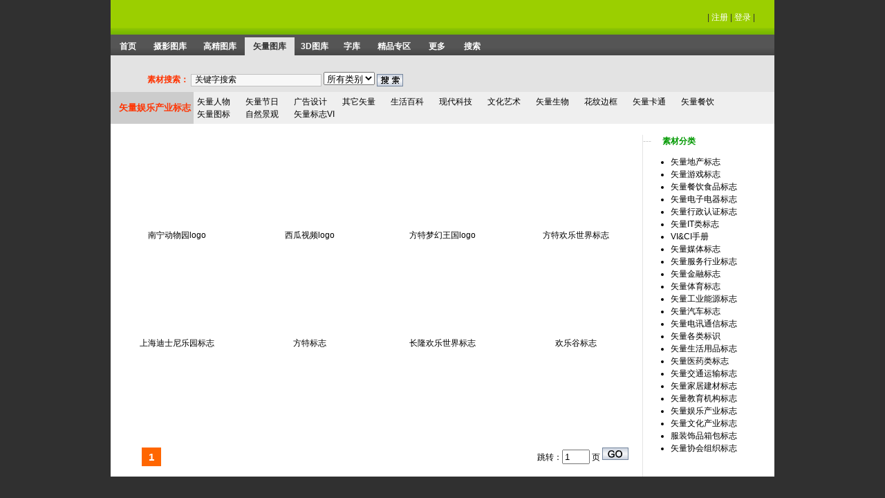

--- FILE ---
content_type: text/html
request_url: http://www.sccnn.com/shiliangbiaozhiVI/shiliangyulechanyebiaozhi/Default.Html
body_size: 3473
content:
<Html>
<Head>
<Title>矢量娱乐产业标志_标志LOGO设计_矢量设计素材下载- 素材中国</Title>
<META NAME="Keywords" CONTENT="标志，LOGO设计，VI，CI">
<META NAME="Description" CONTENT="矢量VI免费下载">
<Meta Http-Equiv="Content-Type" Content="Text/Html; Charset=Gb2312">
<Link Rel="StyleSheet" Href="http://www.sccnn.com/Style/Style.Css" Type="Text/Css">
<script type="text/javascript" src="http://www.sccnn.com/script/bin.js"></script>
</Head>
<Body LEFTMARGIN="0" TOPMARGIN="0" BGCOLOR="#303030">
<TABLE WIDTH="960" BORDER="0" ALIGN="center" CELLPADDING="0" CELLSPACING="0" HEIGHT="50" BACKGROUND="http://www.sccnn.com/Images/topbg.jpg"> 
<TR> <TD > <DIV ALIGN="left"><A HREF="http://www.sccnn.com"><IMG SRC="http://sccnn.com/Images/logo.gif" WIDTH="163" HEIGHT="50" BORDER="0"></A></DIV></TD><TD WIDTH="125" > 
<DIV ALIGN="center"><FONT COLOR="#CCCCCC"><FONT COLOR="#303030">|</FONT></FONT> 
<A HREF="http://www.sccnn.com/register.asp" TARGET="_blank"><FONT COLOR="#FFFFFF">注册</FONT></A> 
<FONT COLOR="#CCCCCC"><FONT COLOR="#303030">|</FONT></FONT> <A HREF="http://www.sccnn.com/Land.Asp" TARGET="_blank"><FONT COLOR="#FFFFFF">登录</FONT></A> 
<FONT COLOR="#CCCCCC"><FONT COLOR="#303030">|</FONT></FONT></DIV></TD></TR> </TABLE><table width="960" border="0" cellpadding="0" cellspacing="0" height="4" align="CENTER" bgcolor="#555555"> 
<tr> <td width="100%" valign="BOTTOM"></td></tr> </table><TABLE WIDTH="960" BORDER="0" CELLSPACING="0" CELLPADDING="0" HEIGHT="26" ALIGN="CENTER" BACKGROUND="http://www.sccnn.com/images/cdbg.gif"> 
<TR> <TD WIDTH="50"> <DIV ALIGN="center"><A HREF="http://www.sccnn.com"><B><FONT COLOR="#FFFFFF">首页</FONT></B></A></DIV></TD><TD WIDTH="72"> 
<DIV ALIGN="center"><A HREF="http://www.sccnn.com/sheyingtuku"><FONT COLOR="#FFFFFF"><B>摄影图库</B></FONT></A></DIV></TD><TD WIDTH="72"> 
<DIV ALIGN="center"><A HREF="http://www.sccnn.com/gaojingtuku"><B><FONT COLOR="#FFFFFF">高精图库</FONT></B></A></DIV></TD><TD WIDTH="72" BGCOLOR="E3E3E3"> 
<DIV ALIGN="center"><A HREF="http://www.sccnn.com/shiliangtuku"><B><FONT COLOR="#333333">矢量图库</FONT></B></A></DIV></TD><TD WIDTH="57"> 
<DIV ALIGN="center"><A HREF="http://www.sccnn.com/3Dtuku"><B><FONT COLOR="#FFFFFF">3D图库</FONT></B></A></DIV></TD><TD WIDTH="51"> <DIV ALIGN="center"><A HREF="http://www.sccnn.com/ziku"><B><FONT
COLOR="#FFFFFF">字库</FONT></B></A></DIV></TD><TD WIDTH="72"> <DIV ALIGN="center"><A HREF="http://www.sccnn.com/dianshuqu"><B><FONT COLOR="#FFFFFF">精品专区</FONT></B></A><A HREF="http://online.sccnn.com/html/cion"><B></B></A></DIV></TD><TD WIDTH="51"> 
<DIV ALIGN="center"><A HREF="http://www.sccnn.com/gengduo/"><B><FONT COLOR="#FFFFFF">更多</FONT></B></A></DIV></TD><TD WIDTH="51"> 
<DIV ALIGN="center"><A HREF="http://so.sccnn.com"><B><FONT COLOR="#FFFFFF">搜索</FONT></B></A></DIV></TD><TD WIDTH="412"> 
</TD></TR> </TABLE><TABLE WIDTH="960" BORDER="0" CELLSPACING="0" CELLPADDING="0" BGCOLOR="#E3E3E3" ALIGN="center" HEIGHT="53"> 
<TR> <TD BGCOLOR="#E3E3E3" COLSPAN="4"></TD></TR> <TR> <TD WIDTH="53"> <DIV></DIV></TD><FORM NAME=search ACTION=http://so.sccnn.com/search.asp METHOD=post TARGET="_blank"> 
<TD WIDTH="400"> <INPUT TYPE=hidden VALUE=outcall NAME=flag> <FONT COLOR="#FF3300"><B>素材搜索：</B></FONT><FONT COLOR="#CCCCCC"> 
<INPUT STYLE="BORDER-RIGHT: rgb(192,192,192) 1px solid; BORDER-TOP: rgb(192,192,192) 1px solid; FONT-SIZE: 9pt; BORDER-LEFT: rgb(192,192,192) 1px solid; BORDER-BOTTOM: rgb(192,192,192) 1px solid; 
BACKGROUND-COLOR: #f7f7f7"  ONFOCUS="this.value=''" MAXLENGTH=30 SIZE=25 VALUE=" 关键字搜索" NAME=key> 
<SELECT NAME=GoryTID> <OPTION VALUE='' Selected>所有类别</OPTION> <OPTION VALUE="605">摄影图库</OPTION> 
<OPTION VALUE="1">高精图库 </OPTION> <OPTION VALUE="3">矢量图库</OPTION> <OPTION VALUE="155">3D图库</OPTION> 
<OPTION VALUE="2">字库</OPTION> <OPTION VALUE="226">精品素材</OPTION> <OPTION VALUE="594">更多</OPTION> 
</SELECT> <INPUT ID=Image1 TITLE=查询 TYPE=image SRC="http://www.sccnn.com/images/SEARCH.gif"  ALIGN=absMiddle NAME=Image122 TPPABS=""> 
</FONT> </TD></FORM><TD WIDTH="40"> <DIV ALIGN="LEFT"> </DIV></TD><TD VALIGN="middle"><SCRIPT TYPE="text/javascript" SRC="http://www.sccnn.com/js/key.js"></SCRIPT></TD></TR> 
</TABLE><TABLE WIDTH="960" BORDER="0" ALIGN="center" CELLSPACING="0" CELLPADDING="0"> 
<TR> <TD BGCOLOR="#CCCCCC" WIDTH="120" nowrap> <DIV ALIGN="right"><FONT COLOR="#FF3300"><B><FONT SIZE="2">矢量娱乐产业标志</FONT></B></FONT><FONT COLOR="#CCCCCC">-</FONT></DIV></TD><TD BGCOLOR="#efefef" HEIGHT="25" STYLE=padding:5px;> 
<ul id="smenulist"><li><a href="/shiliangtuku/shiliangrenwu/Default.Html"><font color="#000000">矢量人物</font></a></li><li><a href="/shiliangtuku/shiliangjieri/Default.Html"><font color="#000000">矢量节日</font></a></li><li><a href="/shiliangtuku/guanggaosheji/Default.Html"><font color="#000000">广告设计</font></a></li><li><a href="/shiliangtuku/qitashiliang/Default.Html"><font color="#000000">其它矢量</font></a></li><li><a href="/shiliangtuku/shenghuobaike/Default.Html"><font color="#000000">生活百科</font></a></li><li><a href="/shiliangtuku/xiandaikeji/Default.Html"><font color="#000000">现代科技</font></a></li><li><a href="/shiliangtuku/wenhuayishu/Default.Html"><font color="#000000">文化艺术</font></a></li><li><a href="/shiliangtuku/shiliangshengwu/Default.Html"><font color="#000000">矢量生物</font></a></li><li><a href="/shiliangtuku/huawenbiankuang/Default.Html"><font color="#000000">花纹边框</font></a></li><li><a href="/shiliangtuku/shiliangkatong/Default.Html"><font color="#000000">矢量卡通</font></a></li><li><a href="/shiliangcanyin/Default.Html"><font color="#000000">矢量餐饮</font></a></li><li><a href="/shiliangtuku/shiliangtubiao/Default.Html"><font color="#000000">矢量图标</font></a></li><li><a href="/shiliangtuku/ziranjingguan/Default.Html"><font color="#000000">自然景观</font></a></li><li><a href="/shiliangbiaozhiVI/Default.Html"><font color="#000000">矢量标志VI</font></a></li></ul> </TD></TR> </TABLE><TABLE WIDTH="960" BORDER="0" CELLSPACING="0" CELLPADDING="0" BGCOLOR="#FFFFFF" HEIGHT="8" ALIGN="center"> 
<TR> <TD></TD></TR> </TABLE><TABLE WIDTH="960" BORDER="0" CELLSPACING="0" CELLPADDING="0" ALIGN="center" BGCOLOR="#FFFFFF"> 
<TR> <TD></TD></TR> <TR> <TD VALIGN="middle"> <DIV ALIGN="center"> <SCRIPT TYPE="text/javascript" SRC="http://www.sccnn.com/js/hfad.js"></SCRIPT> 
</DIV></TD></TR> </TABLE><TABLE WIDTH="960" BORDER="0" CELLSPACING="0" CELLPADDING="0" BGCOLOR="#FFFFFF" HEIGHT="8" ALIGN="center"> 
<TR> <TD></TD></TR> </TABLE><TABLE WIDTH="960" BORDER="0" ALIGN="center" CELLPADDING="0" CELLSPACING="0" BGCOLOR="#FFFFFF" BORDERCOLOR="#D9D9D9" > 
<TR> <TD VALIGN="TOP" BORDERCOLOR="#FFFFFF"> <TABLE BORDER=0 ALIGN="center" CELLPADDING=0 CELLSPACING=0 STYLE="BORDER-COLLAPSE: collapse" WIDTH="100%"> 
<TBODY> <TR> <TD VALIGN=top noWrap WIDTH="100%" HEIGHT=0 BORDERCOLOR="#FFFFFF"> 
<TABLE CELLSPACING=0 BORDERCOLORDARK=#ffffff CELLPADDING=0 WIDTH=100% BORDERCOLORLIGHT=#000000 BORDER=0 HEIGHT="170"> 
<TBODY> <Tr Valign=Middle><td><table width="128" border="0" cellpadding="2" cellspacing="0" align="center"><tr><td height=130><div align="center"><a href="/shiliangbiaozhiVI/shiliangyulechanyebiaozhi/20210507-278779.html" target="_blank"><img src="http://img.sccnn.com/simg/338/71262.jpg"  border=0 alt="南宁动物园logo"></a></div></td></tr><tr><td><div></div></td></tr><tr><td><div align=center><a href="/shiliangbiaozhiVI/shiliangyulechanyebiaozhi/20210507-278779.html" target="_blank">南宁动物园logo</a></div></td></tr></table></td><td><table width="128" border="0" cellpadding="2" cellspacing="0" align="center"><tr><td height=130><div align="center"><a href="/shiliangbiaozhiVI/shiliangyulechanyebiaozhi/20210302-275844.html" target="_blank"><img src="http://img.sccnn.com/simg/338/70471.jpg"  border=0 alt="西瓜视频logo"></a></div></td></tr><tr><td><div></div></td></tr><tr><td><div align=center><a href="/shiliangbiaozhiVI/shiliangyulechanyebiaozhi/20210302-275844.html" target="_blank">西瓜视频logo</a></div></td></tr></table></td><td><table width="128" border="0" cellpadding="2" cellspacing="0" align="center"><tr><td height=130><div align="center"><a href="/shiliangbiaozhiVI/shiliangyulechanyebiaozhi/20201012-268918.html" target="_blank"><img src="http://img.sccnn.com/simg/338/68435.jpg"  border=0 alt="方特梦幻王国logo"></a></div></td></tr><tr><td><div></div></td></tr><tr><td><div align=center><a href="/shiliangbiaozhiVI/shiliangyulechanyebiaozhi/20201012-268918.html" target="_blank">方特梦幻王国logo</a></div></td></tr></table></td><td><table width="128" border="0" cellpadding="2" cellspacing="0" align="center"><tr><td height=130><div align="center"><a href="/shiliangbiaozhiVI/shiliangyulechanyebiaozhi/20201011-268873.html" target="_blank"><img src="http://img.sccnn.com/simg/338/68420.jpg"  border=0 alt="方特欢乐世界标志"></a></div></td></tr><tr><td><div></div></td></tr><tr><td><div align=center><a href="/shiliangbiaozhiVI/shiliangyulechanyebiaozhi/20201011-268873.html" target="_blank">方特欢乐世界标志</a></div></td></tr></table></td><Tr Valign=Middle><td><table width="128" border="0" cellpadding="2" cellspacing="0" align="center"><tr><td height=130><div align="center"><a href="/shiliangbiaozhiVI/shiliangyulechanyebiaozhi/20201011-268872.html" target="_blank"><img src="http://img.sccnn.com/simg/338/68419.jpg"  border=0 alt="上海迪士尼乐园标志"></a></div></td></tr><tr><td><div></div></td></tr><tr><td><div align=center><a href="/shiliangbiaozhiVI/shiliangyulechanyebiaozhi/20201011-268872.html" target="_blank">上海迪士尼乐园标志</a></div></td></tr></table></td><td><table width="128" border="0" cellpadding="2" cellspacing="0" align="center"><tr><td height=130><div align="center"><a href="/shiliangbiaozhiVI/shiliangyulechanyebiaozhi/20201011-268871.html" target="_blank"><img src="http://img.sccnn.com/simg/338/68418.jpg"  border=0 alt="方特标志"></a></div></td></tr><tr><td><div></div></td></tr><tr><td><div align=center><a href="/shiliangbiaozhiVI/shiliangyulechanyebiaozhi/20201011-268871.html" target="_blank">方特标志</a></div></td></tr></table></td><td><table width="128" border="0" cellpadding="2" cellspacing="0" align="center"><tr><td height=130><div align="center"><a href="/shiliangbiaozhiVI/shiliangyulechanyebiaozhi/20201011-268870.html" target="_blank"><img src="http://img.sccnn.com/simg/338/68417.jpg"  border=0 alt="长隆欢乐世界标志"></a></div></td></tr><tr><td><div></div></td></tr><tr><td><div align=center><a href="/shiliangbiaozhiVI/shiliangyulechanyebiaozhi/20201011-268870.html" target="_blank">长隆欢乐世界标志</a></div></td></tr></table></td><td><table width="128" border="0" cellpadding="2" cellspacing="0" align="center"><tr><td height=130><div align="center"><a href="/shiliangbiaozhiVI/shiliangyulechanyebiaozhi/20201011-268869.html" target="_blank"><img src="http://img.sccnn.com/simg/338/68416.jpg"  border=0 alt="欢乐谷标志"></a></div></td></tr><tr><td><div></div></td></tr><tr><td><div align=center><a href="/shiliangbiaozhiVI/shiliangyulechanyebiaozhi/20201011-268869.html" target="_blank">欢乐谷标志</a></div></td></tr></table></td><Tr Valign=Middle><TD Width=120 Height=130></td><TD Width=120 Height=130></td><TD Width=120 Height=130></td><TD Width=120 Height=130></td></Tr><tr><td height=10 colspan=4></td></tr><tr><td colspan=4><ul class="listpage"><li class="h">1</li></ul><div class="jumppage">跳转：<input onclick="Element.activate(this);" onkeypress="if(event.keyCode==13){if($F(this).Trim().length>0&&!isNaN($F(this).Trim())){goPage($F('pagetxt').Trim(),1)}else{this.value=1; Field.activate(this)}} " id="pagetxt" value="1" /> 页 <img onclick="if($F('pagetxt').Trim().length>0&&!isNaN($F('pagetxt').Trim())){goPage($F('pagetxt').Trim(),1)}else{this.value=1} Element.activate('pagetxt');" src="/images/page.gif" /></div></td></tr> </TBODY> </TABLE></TBODY> </TABLE><TD  BGCOLOR="E3E3E3" WIDTH="1" VALIGN="TOP" BORDERCOLOR="#FFFFFF"></TD><TD WIDTH="190" VALIGN="TOP" BORDERCOLOR="#FFFFFF"> 
<P><FONT COLOR="#CCCCCC">---</FONT><IMG SRC="http://sccnn.com/Images/sign.gif" WIDTH="13" HEIGHT="13" ALIGN="BASELINE"> 
<FONT COLOR="#009900"><B>素材分类<BR> </B></FONT><ul id="smenuglist"><li><a href="/shiliangbiaozhiVI/shiliangdichanbiaozhi/Default.Html"><font color="#000000">矢量地产标志</font></a></li><li><a href="/shiliangbiaozhiVI/shiliangyouxibiaozhi/Default.Html"><font color="#000000">矢量游戏标志</font></a></li><li><a href="/shiliangbiaozhiVI/shiliangcanyinshipinbiaozhi/Default.Html"><font color="#000000">矢量餐饮食品标志</font></a></li><li><a href="/shiliangbiaozhiVI/shiliangdianzidianqibiaozhi/Default.Html"><font color="#000000">矢量电子电器标志</font></a></li><li><a href="/shiliangbiaozhiVI/shiliangxingzhengrenzhengbiaozhi/Default.Html"><font color="#000000">矢量行政认证标志</font></a></li><li><a href="/shiliangbiaozhiVI/shiliangITleibiaozhi/Default.Html"><font color="#000000">矢量IT类标志</font></a></li><li><a href="/shiliangbiaozhiVI/ VI&CIshouce/Default.Html"><font color="#000000"> VI&CI手册</font></a></li><li><a href="/shiliangbiaozhiVI/shiliangmeitibiaozhi/Default.Html"><font color="#000000">矢量媒体标志</font></a></li><li><a href="/shiliangbiaozhiVI/shiliangfuwuxingyebiaozhi/Default.Html"><font color="#000000">矢量服务行业标志</font></a></li><li><a href="/shiliangbiaozhiVI/shiliangjinrongbiaozhi/Default.Html"><font color="#000000">矢量金融标志</font></a></li><li><a href="/shiliangbiaozhiVI/shiliangtiyubiaozhi/Default.Html"><font color="#000000">矢量体育标志</font></a></li><li><a href="/shiliangbiaozhiVI/shilianggongyenengyuanbiaozhi/Default.Html"><font color="#000000">矢量工业能源标志</font></a></li><li><a href="/shiliangbiaozhiVI/shiliangqichebiaozhi/Default.Html"><font color="#000000">矢量汽车标志</font></a></li><li><a href="/shiliangbiaozhiVI/shiliangdianxuntongxinbiaozhi/Default.Html"><font color="#000000">矢量电讯通信标志</font></a></li><li><a href="/shiliangbiaozhiVI/shilianggeleibiaoshi/Default.Html"><font color="#000000">矢量各类标识</font></a></li><li><a href="/shiliangbiaozhiVI/shiliangshenghuoyongpinbiaozhi/Default.Html"><font color="#000000">矢量生活用品标志</font></a></li><li><a href="/shiliangbiaozhiVI/shiliangyiyaoleibiaozhi/Default.Html"><font color="#000000">矢量医药类标志</font></a></li><li><a href="/shiliangbiaozhiVI/shiliangjiaotongyunshubiaozhi/Default.Html"><font color="#000000">矢量交通运输标志</font></a></li><li><a href="/shiliangbiaozhiVI/shiliangjiajujiancaibiaozhi/Default.Html"><font color="#000000">矢量家居建材标志</font></a></li><li><a href="/shiliangbiaozhiVI/shiliangjiaoyujigoubiaozhi/Default.Html"><font color="#000000">矢量教育机构标志</font></a></li><li><a href="/shiliangbiaozhiVI/shiliangyulechanyebiaozhi/Default.Html"><font color="#000000">矢量娱乐产业标志</font></a></li><li><a href="/shiliangbiaozhiVI/shiliangwenhuachanyebiaozhi/Default.Html"><font color="#000000">矢量文化产业标志</font></a></li><li><a href="/shiliangbiaozhiVI/fuzhuangshipinxiangbaobiaozhi/Default.Html"><font color="#000000">服装饰品箱包标志</font></a></li><li><a href="/shiliangbiaozhiVI/shiliangxiehuizuzhibiaozhi/Default.Html"><font color="#000000">矢量协会组织标志</font></a></li></ul></TD></TABLE><TABLE WIDTH="960" BORDER="0" ALIGN="center" CELLPADDING="0" CELLSPACING="0" BGCOLOR="#FFFFFF" HEIGHT="15" > 
<TR> <TD WIDTH="769"></TD><TD  BGCOLOR="E3E3E3" WIDTH="1"></TD><TD WIDTH="190"> 
</TD></TR> </TABLE><table width="960" border="0" align="center" cellpadding="0" cellspacing="0" bgcolor="#FFFFFF" > 
<tr> <td width="769"> <div align="CENTER"><script type="text/javascript" src="http://www.sccnn.com/js/bot.js"></script></div></td><td  bgcolor="E3E3E3" width="1"></td><td width="190"> 
</td></tr> </table><TABLE WIDTH="960" BORDER="0" ALIGN="center" CELLPADDING="0" CELLSPACING="0" BGCOLOR="#FFFFFF" HEIGHT="10" > 
<TR> <TD WIDTH="769"></TD><TD  BGCOLOR="E3E3E3" WIDTH="1"></TD><TD WIDTH="190"> 
</TD></TR> </TABLE><TABLE BORDER="0" ALIGN="center" CELLPADDING="0" CELLSPACING="0" WIDTH="960"> 
<TR> <TD ALIGN="center" BGCOLOR="9BCF00" HEIGHT="28" > <DIV ALIGN="center"><FONT COLOR="#003333"> 
素材CNN[</FONT><B><A HREF="http://www.sccnn.com"><FONT COLOR="#000000">www.<FONT COLOR="#CC0000">sccnn</FONT>.com</FONT></A></B><FONT COLOR="#003333">] 
Copyright(C)2006-2018 All Rights Reserved </FONT> <SCRIPT SRC="https://s96.cnzz.com/z_stat.php?id=96311&web_id=96311" LANGUAGE="JavaScript"></SCRIPT> 
</DIV></TD></TR> </TABLE>
</body>
</html>

--- FILE ---
content_type: application/x-javascript
request_url: http://www.sccnn.com/js/bot.js
body_size: 287
content:
document.writeln("<script type=\"text/javascript\">");
document.writeln("        var cpro_id = \"u5985053\";");
document.writeln("        ");
document.writeln("</script>");
document.writeln("<script type=\"text/javascript\" src=\"//cpro.baidustatic.com/cpro/ui/c.js\"></script>");

--- FILE ---
content_type: application/x-javascript
request_url: http://www.sccnn.com/script/bin.js
body_size: 6477
content:
function $(id) {
	var ret = document.getElementById(id);
	if(ret=='null'&&getBrowser().substring(0, 2)=='IE') ret = document.getElementByName(id);
	return ret;

/*function $() 
{ 
   var elements = new Array(); 
   for (var i = 0; i < arguments.length; i++) 
   { 
     var element = arguments[i]; 
     if (typeof element == 'string') 
       element = document.getElementById(element); 
     if (arguments.length == 1) 
       return element; 
     elements.push(element); 
   } 
   return elements; 
}*/
}

function $F(id) {
	if(typeof id=='string') id = $(id);
	switch(id.type){
		case 'checkbox':
			var r = id.checked;
			break;
		default:
			var r = id.value;
			break;
		}
	return r;
}

var Event = new Object();

Event.observe = function(obj, evt, func){
	if(typeof obj=='string') obj = $(obj);
	try{
		if(obj.addEventListener) {
			obj.addEventListener(evt, func, false);
		} else if(obj.attachEvent) {
			obj.attachEvent("on" + evt, func);
		}
	}catch (e) {}
}


var Element = new Object();

Element.setStyle = function(obj, p, v){
	if(typeof obj=='string') obj = $(obj);
	switch(p.Trim().toLowerCase()){
		case 'margin-top':
			obj.style.marginTop = (isNaN(v)? v: v+'px');
			break;
		case 'background-position-x':
			obj.style.backgroundPositionX = v;
			break;
		case 'background-position-y':
			getBrowser().substring(0, 2)=='IE'? obj.style.backgroundPositionY = v: obj.style.backgroundPosition = Element.getStyle(obj, 'background-position-x') + ' ' +v;
			break;
		case 'height':
			obj.style.height = (isNaN(v)? v: v+'px');
			break;
		}
	//obj.style.
	//alert(getBrowser());
//	obj.className = value;
	}

Element.getStyle = function(obj, p){
	if(typeof obj=='string') obj = $(obj);
	var r;
	switch(p.Trim().toLowerCase()){
		case 'background-position-x':
			r = (getBrowser().substring(0, 2)=='IE'? obj.style.backgroundPositionX: document.defaultView.getComputedStyle(obj, 0)['backgroundPosition'].split(' ')[0]);
			break;
		case 'background-position-y':
			r = (getBrowser().substring(0, 2)=='IE'? obj.style.backgroundPositionY: document.defaultView.getComputedStyle(obj, 0)['backgroundPosition'].split(' ')[1]);
			break;
		case 'height':
			r = obj.offsetHeight;
			break;
		}
	return r;
	}

Element.setClass = function(obj, value){
	if(typeof obj=='string') obj = $(obj);
	obj.className = value;
	}

Element.getClass = function(obj){
	if(typeof obj=='string') obj = $(obj);
	return obj.className;
	}

Element.removeClass = function(obj, value){
	if(typeof obj=='string') obj = $(obj);
	var s = obj.className.split(' ');
	for (var i=0; i<s.length; i++){
		if(s[i].toLowerCase()==value.toLowerCase()) s[i] = '';
		}
	obj.className = s.join(' ');
	}

Element.addClass = function(obj, value){
	if(typeof obj=='string') obj = $(obj);
	if (Element.findClass(obj, value)) return false;
	var s = obj.className.split(' ');
	s.push(value);
	obj.className = s.join(' ');
	}

//鏌ユ壘鏄惁鍖呭惈姝SS
Element.findClass = function(obj, value){
	if(typeof obj=='string') obj = $(obj);
	var s = obj.className.Trim().split(' ');
	var isf = false;
	for (var i=0; i<s.length; i++){
		if(s[i].toLowerCase()==value.toLowerCase()){
			isf = true;
			break;
			}
		}
	return isf;
	}

Element.toggle = function(obj){
	if(typeof obj=='string') obj = $(obj);
	//obj.style.display=='none'?Element.show(obj):Element.hide(obj);
    Element[Element.visible(obj) ? 'hide' : 'show'](obj);
	} 

Element.visible = function(obj){
	if(typeof obj=='string') obj = $(obj);
    return obj.style.display != 'none';
	}

Element.show = function(obj){
	if(typeof obj=='string') obj = $(obj);
	obj.style.display = 'block';
	}

Element.hide = function(obj){
	if(typeof obj=='string') obj = $(obj);
	obj.style.display = 'none';
	}

Element.disable = function(obj){
	if(typeof obj=='string') obj = $(obj);
	obj.disabled = true;
	}

Element.enable = function(obj){
	if(typeof obj=='string') obj = $(obj);
	obj.disabled = false;
	}

Element.activate = function(obj){
	if(typeof obj=='string') obj = $(obj);
	obj.select();
	}

String.prototype.Trim = function(){return this.replace(/(^s*)|(s*$)/g, "")}
String.prototype.LTrim = function(){return this.replace(/(^s*)/g, "")}
String.prototype.Rtrim = function(){return this.replace(/(s*$)/g, "")} 
String.prototype.isMail = function(){
	//妫€娴嬮偖浠舵垨MSN鏄惁鍚堟硶
	var re = /^[a-z0-9]([a-z0-9]*[-_]?[a-z0-9]+)*@([a-z0-9]*[-_]?[a-z0-9]+)+[\.][a-z]{2,3}([\.][a-z]{2})?$/i;
	return chkReg(re, this);
	}

String.prototype.isQQ = function(){
	//妫€娴嬮偖浠舵垨MSN鏄惁鍚堟硶
	var re = /^[1-9][0-9]{4,12}$/i;
	return chkReg(re, this);
	}

String.prototype.isSafeString = function(){   //妫€娴嬪笎鍙锋槸鍚﹀悎娉�
	str = this.Trim();
	var re = /^[A-Za-z0-9_\u4e00-\u9fa5]*$/;
	return chkReg(re, str);
	}

function chkReg(reg, str){
	if(reg.test(str)){return true;}return false;
    }

function getBrowser(){
	var bro = navigator.userAgent.toLowerCase();
	if(/msie/.test(bro)) return 'IE' + bro.match(/msie ([\d.]*);/)[1]
	else if(/navigator/.test(bro)) return 'NS' + bro.match(/navigator\/([\d.]*)/)[1]
	else if(/chrome/.test(bro)) return 'CR' + bro.match(/chrome\/([\d]*)/)[1]
	else if(/safari/.test(bro)) return 'SF' + bro.match(/version\/([\d]*)/)[1]
	else if(/opera/.test(bro)) return 'OP' + bro.match(/version\/([\d]*)/)[1]
	else if(/firefox/.test(bro)) return 'FF' + bro.match(/firefox\/([\d]*)/)[1]
	}

function addfavorite(t, u){    
	if (document.all) window.external.addFavorite(u, t)
	else if (window.sidebar) window.sidebar.addPanel(t, u, "");    
	}    

function setHomepage(u){
	if (document.all){
		document.body.style.behavior='url(#default#homepage)';
		document.body.setHomePage(u);
	    } 
	else if (window.sidebar){
		try { 
			netscape.security.PrivilegeManager.enablePrivilege("UniversalXPConnect"); 
		} 
		catch (e){ 
			alert("姝ゆ搷浣滆娴忚鍣ㄦ嫆缁濓紒\n璇峰湪娴忚鍣ㄥ湴鍧€鏍忚緭鍏モ€渁bout:config鈥濆苟鍥炶溅\n鐒跺悗灏哰signed.applets.codebase_principal_support]璁剧疆涓�'true'"); 
		} 
		var prefs = Components.classes['@mozilla.org/preferences-service;1'].getService(Components. interfaces.nsIPrefBranch);
		prefs.setCharPref('browser.startup.homepage', u);
		}
	}

goPage = function(n,m){
var url;
if(n>m)n=m;
if(n==1)url='default.html'
else url='default('+n+').html';
location.href=url;
}